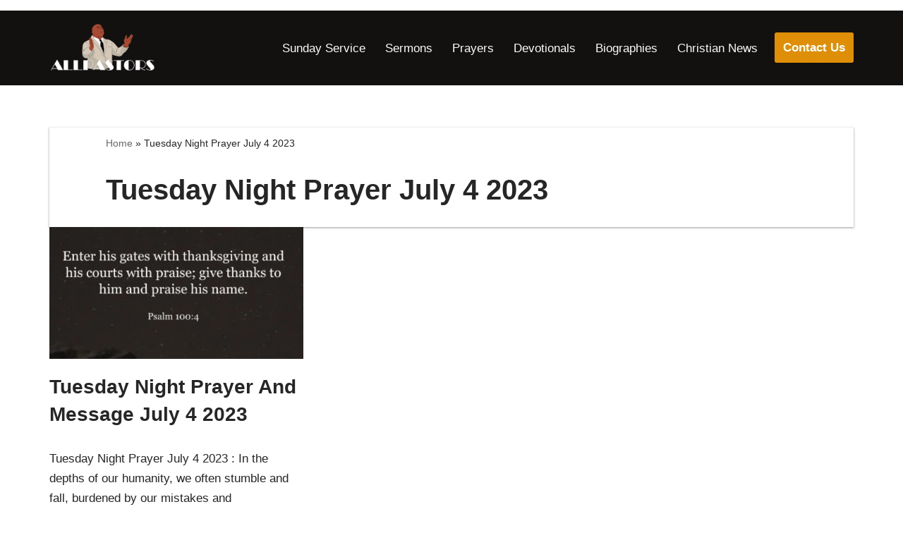

--- FILE ---
content_type: text/html; charset=UTF-8
request_url: https://www.allpastors.com/tag/tuesday-night-prayer-july-4-2023/
body_size: 17861
content:
<!DOCTYPE html>
<html lang="en-US">

<head>
	
	<meta charset="UTF-8">
	<meta name="viewport" content="width=device-width, initial-scale=1, minimum-scale=1">
	<link rel="profile" href="https://gmpg.org/xfn/11">
		<meta name='robots' content='index, follow, max-image-preview:large, max-snippet:-1, max-video-preview:-1' />
<!-- Jetpack Site Verification Tags -->
<meta name="google-site-verification" content="4rKPRHMRnQxhGDJf3aicl78pRk313Lz0LWnN5H3kL74" />

	<!-- This site is optimized with the Yoast SEO Premium plugin v21.9 (Yoast SEO v26.8) - https://yoast.com/product/yoast-seo-premium-wordpress/ -->
	<title>Tuesday Night Prayer July 4 2023 Archives - ALL PASTORS</title>
	<link rel="canonical" href="https://www.allpastors.com/tag/tuesday-night-prayer-july-4-2023/" />
	<meta property="og:locale" content="en_US" />
	<meta property="og:type" content="article" />
	<meta property="og:title" content="Tuesday Night Prayer July 4 2023 Archives" />
	<meta property="og:url" content="https://www.allpastors.com/tag/tuesday-night-prayer-july-4-2023/" />
	<meta property="og:site_name" content="ALL PASTORS" />
	<meta name="twitter:card" content="summary_large_image" />
	<script type="application/ld+json" class="yoast-schema-graph">{"@context":"https://schema.org","@graph":[{"@type":"CollectionPage","@id":"https://www.allpastors.com/tag/tuesday-night-prayer-july-4-2023/","url":"https://www.allpastors.com/tag/tuesday-night-prayer-july-4-2023/","name":"Tuesday Night Prayer July 4 2023 Archives - ALL PASTORS","isPartOf":{"@id":"https://www.allpastors.com/#website"},"primaryImageOfPage":{"@id":"https://www.allpastors.com/tag/tuesday-night-prayer-july-4-2023/#primaryimage"},"image":{"@id":"https://www.allpastors.com/tag/tuesday-night-prayer-july-4-2023/#primaryimage"},"thumbnailUrl":"https://i0.wp.com/www.allpastors.com/wp-content/uploads/2023/07/night-prayer-july-4.jpg?fit=457%2C238&ssl=1","breadcrumb":{"@id":"https://www.allpastors.com/tag/tuesday-night-prayer-july-4-2023/#breadcrumb"},"inLanguage":"en-US"},{"@type":"ImageObject","inLanguage":"en-US","@id":"https://www.allpastors.com/tag/tuesday-night-prayer-july-4-2023/#primaryimage","url":"https://i0.wp.com/www.allpastors.com/wp-content/uploads/2023/07/night-prayer-july-4.jpg?fit=457%2C238&ssl=1","contentUrl":"https://i0.wp.com/www.allpastors.com/wp-content/uploads/2023/07/night-prayer-july-4.jpg?fit=457%2C238&ssl=1","width":457,"height":238,"caption":"Night Prayer For Today Saturday July 15 2023"},{"@type":"BreadcrumbList","@id":"https://www.allpastors.com/tag/tuesday-night-prayer-july-4-2023/#breadcrumb","itemListElement":[{"@type":"ListItem","position":1,"name":"Home","item":"https://www.allpastors.com/"},{"@type":"ListItem","position":2,"name":"Tuesday Night Prayer July 4 2023"}]},{"@type":"WebSite","@id":"https://www.allpastors.com/#website","url":"https://www.allpastors.com/","name":"ALL PASTORS","description":"PLACE OF ENCOUNTER WITH GOD","publisher":{"@id":"https://www.allpastors.com/#organization"},"potentialAction":[{"@type":"SearchAction","target":{"@type":"EntryPoint","urlTemplate":"https://www.allpastors.com/?s={search_term_string}"},"query-input":{"@type":"PropertyValueSpecification","valueRequired":true,"valueName":"search_term_string"}}],"inLanguage":"en-US"},{"@type":"Organization","@id":"https://www.allpastors.com/#organization","name":"Allpastors.com","url":"https://www.allpastors.com/","logo":{"@type":"ImageObject","inLanguage":"en-US","@id":"https://www.allpastors.com/#/schema/logo/image/","url":"https://i0.wp.com/www.allpastors.com/wp-content/uploads/2021/12/All-Pastors-Logo-new.png?fit=1231%2C422&ssl=1","contentUrl":"https://i0.wp.com/www.allpastors.com/wp-content/uploads/2021/12/All-Pastors-Logo-new.png?fit=1231%2C422&ssl=1","width":1231,"height":422,"caption":"Allpastors.com"},"image":{"@id":"https://www.allpastors.com/#/schema/logo/image/"},"sameAs":["https://web.facebook.com/groups/christianforumandbibleteachings"]}]}</script>
	<!-- / Yoast SEO Premium plugin. -->


<link rel='dns-prefetch' href='//stats.wp.com' />
<link rel='preconnect' href='//i0.wp.com' />
<link rel='preconnect' href='//c0.wp.com' />
<link rel="alternate" type="application/rss+xml" title="ALL PASTORS &raquo; Feed" href="https://www.allpastors.com/feed/" />
<link rel="alternate" type="application/rss+xml" title="ALL PASTORS &raquo; Comments Feed" href="https://www.allpastors.com/comments/feed/" />
<link rel="alternate" type="application/rss+xml" title="ALL PASTORS &raquo; Tuesday Night Prayer July 4 2023 Tag Feed" href="https://www.allpastors.com/tag/tuesday-night-prayer-july-4-2023/feed/" />
<style id='wp-img-auto-sizes-contain-inline-css'>
img:is([sizes=auto i],[sizes^="auto," i]){contain-intrinsic-size:3000px 1500px}
/*# sourceURL=wp-img-auto-sizes-contain-inline-css */
</style>

<style id='wp-emoji-styles-inline-css'>

	img.wp-smiley, img.emoji {
		display: inline !important;
		border: none !important;
		box-shadow: none !important;
		height: 1em !important;
		width: 1em !important;
		margin: 0 0.07em !important;
		vertical-align: -0.1em !important;
		background: none !important;
		padding: 0 !important;
	}
/*# sourceURL=wp-emoji-styles-inline-css */
</style>
<link rel='stylesheet' id='wp-block-library-css' href='https://c0.wp.com/c/6.9/wp-includes/css/dist/block-library/style.min.css' media='all' />
<style id='wp-block-heading-inline-css'>
h1:where(.wp-block-heading).has-background,h2:where(.wp-block-heading).has-background,h3:where(.wp-block-heading).has-background,h4:where(.wp-block-heading).has-background,h5:where(.wp-block-heading).has-background,h6:where(.wp-block-heading).has-background{padding:1.25em 2.375em}h1.has-text-align-left[style*=writing-mode]:where([style*=vertical-lr]),h1.has-text-align-right[style*=writing-mode]:where([style*=vertical-rl]),h2.has-text-align-left[style*=writing-mode]:where([style*=vertical-lr]),h2.has-text-align-right[style*=writing-mode]:where([style*=vertical-rl]),h3.has-text-align-left[style*=writing-mode]:where([style*=vertical-lr]),h3.has-text-align-right[style*=writing-mode]:where([style*=vertical-rl]),h4.has-text-align-left[style*=writing-mode]:where([style*=vertical-lr]),h4.has-text-align-right[style*=writing-mode]:where([style*=vertical-rl]),h5.has-text-align-left[style*=writing-mode]:where([style*=vertical-lr]),h5.has-text-align-right[style*=writing-mode]:where([style*=vertical-rl]),h6.has-text-align-left[style*=writing-mode]:where([style*=vertical-lr]),h6.has-text-align-right[style*=writing-mode]:where([style*=vertical-rl]){rotate:180deg}
/*# sourceURL=https://c0.wp.com/c/6.9/wp-includes/blocks/heading/style.min.css */
</style>
<style id='wp-block-latest-posts-inline-css'>
.wp-block-latest-posts{box-sizing:border-box}.wp-block-latest-posts.alignleft{margin-right:2em}.wp-block-latest-posts.alignright{margin-left:2em}.wp-block-latest-posts.wp-block-latest-posts__list{list-style:none}.wp-block-latest-posts.wp-block-latest-posts__list li{clear:both;overflow-wrap:break-word}.wp-block-latest-posts.is-grid{display:flex;flex-wrap:wrap}.wp-block-latest-posts.is-grid li{margin:0 1.25em 1.25em 0;width:100%}@media (min-width:600px){.wp-block-latest-posts.columns-2 li{width:calc(50% - .625em)}.wp-block-latest-posts.columns-2 li:nth-child(2n){margin-right:0}.wp-block-latest-posts.columns-3 li{width:calc(33.33333% - .83333em)}.wp-block-latest-posts.columns-3 li:nth-child(3n){margin-right:0}.wp-block-latest-posts.columns-4 li{width:calc(25% - .9375em)}.wp-block-latest-posts.columns-4 li:nth-child(4n){margin-right:0}.wp-block-latest-posts.columns-5 li{width:calc(20% - 1em)}.wp-block-latest-posts.columns-5 li:nth-child(5n){margin-right:0}.wp-block-latest-posts.columns-6 li{width:calc(16.66667% - 1.04167em)}.wp-block-latest-posts.columns-6 li:nth-child(6n){margin-right:0}}:root :where(.wp-block-latest-posts.is-grid){padding:0}:root :where(.wp-block-latest-posts.wp-block-latest-posts__list){padding-left:0}.wp-block-latest-posts__post-author,.wp-block-latest-posts__post-date{display:block;font-size:.8125em}.wp-block-latest-posts__post-excerpt,.wp-block-latest-posts__post-full-content{margin-bottom:1em;margin-top:.5em}.wp-block-latest-posts__featured-image a{display:inline-block}.wp-block-latest-posts__featured-image img{height:auto;max-width:100%;width:auto}.wp-block-latest-posts__featured-image.alignleft{float:left;margin-right:1em}.wp-block-latest-posts__featured-image.alignright{float:right;margin-left:1em}.wp-block-latest-posts__featured-image.aligncenter{margin-bottom:1em;text-align:center}
/*# sourceURL=https://c0.wp.com/c/6.9/wp-includes/blocks/latest-posts/style.min.css */
</style>
<style id='wp-block-group-inline-css'>
.wp-block-group{box-sizing:border-box}:where(.wp-block-group.wp-block-group-is-layout-constrained){position:relative}
/*# sourceURL=https://c0.wp.com/c/6.9/wp-includes/blocks/group/style.min.css */
</style>
<style id='wp-block-paragraph-inline-css'>
.is-small-text{font-size:.875em}.is-regular-text{font-size:1em}.is-large-text{font-size:2.25em}.is-larger-text{font-size:3em}.has-drop-cap:not(:focus):first-letter{float:left;font-size:8.4em;font-style:normal;font-weight:100;line-height:.68;margin:.05em .1em 0 0;text-transform:uppercase}body.rtl .has-drop-cap:not(:focus):first-letter{float:none;margin-left:.1em}p.has-drop-cap.has-background{overflow:hidden}:root :where(p.has-background){padding:1.25em 2.375em}:where(p.has-text-color:not(.has-link-color)) a{color:inherit}p.has-text-align-left[style*="writing-mode:vertical-lr"],p.has-text-align-right[style*="writing-mode:vertical-rl"]{rotate:180deg}
/*# sourceURL=https://c0.wp.com/c/6.9/wp-includes/blocks/paragraph/style.min.css */
</style>
<style id='global-styles-inline-css'>
:root{--wp--preset--aspect-ratio--square: 1;--wp--preset--aspect-ratio--4-3: 4/3;--wp--preset--aspect-ratio--3-4: 3/4;--wp--preset--aspect-ratio--3-2: 3/2;--wp--preset--aspect-ratio--2-3: 2/3;--wp--preset--aspect-ratio--16-9: 16/9;--wp--preset--aspect-ratio--9-16: 9/16;--wp--preset--color--black: #000000;--wp--preset--color--cyan-bluish-gray: #abb8c3;--wp--preset--color--white: #ffffff;--wp--preset--color--pale-pink: #f78da7;--wp--preset--color--vivid-red: #cf2e2e;--wp--preset--color--luminous-vivid-orange: #ff6900;--wp--preset--color--luminous-vivid-amber: #fcb900;--wp--preset--color--light-green-cyan: #7bdcb5;--wp--preset--color--vivid-green-cyan: #00d084;--wp--preset--color--pale-cyan-blue: #8ed1fc;--wp--preset--color--vivid-cyan-blue: #0693e3;--wp--preset--color--vivid-purple: #9b51e0;--wp--preset--color--neve-link-color: var(--nv-primary-accent);--wp--preset--color--neve-link-hover-color: var(--nv-secondary-accent);--wp--preset--color--nv-site-bg: var(--nv-site-bg);--wp--preset--color--nv-light-bg: var(--nv-light-bg);--wp--preset--color--nv-dark-bg: var(--nv-dark-bg);--wp--preset--color--neve-text-color: var(--nv-text-color);--wp--preset--color--nv-text-dark-bg: var(--nv-text-dark-bg);--wp--preset--color--nv-c-1: var(--nv-c-1);--wp--preset--color--nv-c-2: var(--nv-c-2);--wp--preset--gradient--vivid-cyan-blue-to-vivid-purple: linear-gradient(135deg,rgb(6,147,227) 0%,rgb(155,81,224) 100%);--wp--preset--gradient--light-green-cyan-to-vivid-green-cyan: linear-gradient(135deg,rgb(122,220,180) 0%,rgb(0,208,130) 100%);--wp--preset--gradient--luminous-vivid-amber-to-luminous-vivid-orange: linear-gradient(135deg,rgb(252,185,0) 0%,rgb(255,105,0) 100%);--wp--preset--gradient--luminous-vivid-orange-to-vivid-red: linear-gradient(135deg,rgb(255,105,0) 0%,rgb(207,46,46) 100%);--wp--preset--gradient--very-light-gray-to-cyan-bluish-gray: linear-gradient(135deg,rgb(238,238,238) 0%,rgb(169,184,195) 100%);--wp--preset--gradient--cool-to-warm-spectrum: linear-gradient(135deg,rgb(74,234,220) 0%,rgb(151,120,209) 20%,rgb(207,42,186) 40%,rgb(238,44,130) 60%,rgb(251,105,98) 80%,rgb(254,248,76) 100%);--wp--preset--gradient--blush-light-purple: linear-gradient(135deg,rgb(255,206,236) 0%,rgb(152,150,240) 100%);--wp--preset--gradient--blush-bordeaux: linear-gradient(135deg,rgb(254,205,165) 0%,rgb(254,45,45) 50%,rgb(107,0,62) 100%);--wp--preset--gradient--luminous-dusk: linear-gradient(135deg,rgb(255,203,112) 0%,rgb(199,81,192) 50%,rgb(65,88,208) 100%);--wp--preset--gradient--pale-ocean: linear-gradient(135deg,rgb(255,245,203) 0%,rgb(182,227,212) 50%,rgb(51,167,181) 100%);--wp--preset--gradient--electric-grass: linear-gradient(135deg,rgb(202,248,128) 0%,rgb(113,206,126) 100%);--wp--preset--gradient--midnight: linear-gradient(135deg,rgb(2,3,129) 0%,rgb(40,116,252) 100%);--wp--preset--font-size--small: 13px;--wp--preset--font-size--medium: 20px;--wp--preset--font-size--large: 36px;--wp--preset--font-size--x-large: 42px;--wp--preset--spacing--20: 0.44rem;--wp--preset--spacing--30: 0.67rem;--wp--preset--spacing--40: 1rem;--wp--preset--spacing--50: 1.5rem;--wp--preset--spacing--60: 2.25rem;--wp--preset--spacing--70: 3.38rem;--wp--preset--spacing--80: 5.06rem;--wp--preset--shadow--natural: 6px 6px 9px rgba(0, 0, 0, 0.2);--wp--preset--shadow--deep: 12px 12px 50px rgba(0, 0, 0, 0.4);--wp--preset--shadow--sharp: 6px 6px 0px rgba(0, 0, 0, 0.2);--wp--preset--shadow--outlined: 6px 6px 0px -3px rgb(255, 255, 255), 6px 6px rgb(0, 0, 0);--wp--preset--shadow--crisp: 6px 6px 0px rgb(0, 0, 0);}:where(.is-layout-flex){gap: 0.5em;}:where(.is-layout-grid){gap: 0.5em;}body .is-layout-flex{display: flex;}.is-layout-flex{flex-wrap: wrap;align-items: center;}.is-layout-flex > :is(*, div){margin: 0;}body .is-layout-grid{display: grid;}.is-layout-grid > :is(*, div){margin: 0;}:where(.wp-block-columns.is-layout-flex){gap: 2em;}:where(.wp-block-columns.is-layout-grid){gap: 2em;}:where(.wp-block-post-template.is-layout-flex){gap: 1.25em;}:where(.wp-block-post-template.is-layout-grid){gap: 1.25em;}.has-black-color{color: var(--wp--preset--color--black) !important;}.has-cyan-bluish-gray-color{color: var(--wp--preset--color--cyan-bluish-gray) !important;}.has-white-color{color: var(--wp--preset--color--white) !important;}.has-pale-pink-color{color: var(--wp--preset--color--pale-pink) !important;}.has-vivid-red-color{color: var(--wp--preset--color--vivid-red) !important;}.has-luminous-vivid-orange-color{color: var(--wp--preset--color--luminous-vivid-orange) !important;}.has-luminous-vivid-amber-color{color: var(--wp--preset--color--luminous-vivid-amber) !important;}.has-light-green-cyan-color{color: var(--wp--preset--color--light-green-cyan) !important;}.has-vivid-green-cyan-color{color: var(--wp--preset--color--vivid-green-cyan) !important;}.has-pale-cyan-blue-color{color: var(--wp--preset--color--pale-cyan-blue) !important;}.has-vivid-cyan-blue-color{color: var(--wp--preset--color--vivid-cyan-blue) !important;}.has-vivid-purple-color{color: var(--wp--preset--color--vivid-purple) !important;}.has-neve-link-color-color{color: var(--wp--preset--color--neve-link-color) !important;}.has-neve-link-hover-color-color{color: var(--wp--preset--color--neve-link-hover-color) !important;}.has-nv-site-bg-color{color: var(--wp--preset--color--nv-site-bg) !important;}.has-nv-light-bg-color{color: var(--wp--preset--color--nv-light-bg) !important;}.has-nv-dark-bg-color{color: var(--wp--preset--color--nv-dark-bg) !important;}.has-neve-text-color-color{color: var(--wp--preset--color--neve-text-color) !important;}.has-nv-text-dark-bg-color{color: var(--wp--preset--color--nv-text-dark-bg) !important;}.has-nv-c-1-color{color: var(--wp--preset--color--nv-c-1) !important;}.has-nv-c-2-color{color: var(--wp--preset--color--nv-c-2) !important;}.has-black-background-color{background-color: var(--wp--preset--color--black) !important;}.has-cyan-bluish-gray-background-color{background-color: var(--wp--preset--color--cyan-bluish-gray) !important;}.has-white-background-color{background-color: var(--wp--preset--color--white) !important;}.has-pale-pink-background-color{background-color: var(--wp--preset--color--pale-pink) !important;}.has-vivid-red-background-color{background-color: var(--wp--preset--color--vivid-red) !important;}.has-luminous-vivid-orange-background-color{background-color: var(--wp--preset--color--luminous-vivid-orange) !important;}.has-luminous-vivid-amber-background-color{background-color: var(--wp--preset--color--luminous-vivid-amber) !important;}.has-light-green-cyan-background-color{background-color: var(--wp--preset--color--light-green-cyan) !important;}.has-vivid-green-cyan-background-color{background-color: var(--wp--preset--color--vivid-green-cyan) !important;}.has-pale-cyan-blue-background-color{background-color: var(--wp--preset--color--pale-cyan-blue) !important;}.has-vivid-cyan-blue-background-color{background-color: var(--wp--preset--color--vivid-cyan-blue) !important;}.has-vivid-purple-background-color{background-color: var(--wp--preset--color--vivid-purple) !important;}.has-neve-link-color-background-color{background-color: var(--wp--preset--color--neve-link-color) !important;}.has-neve-link-hover-color-background-color{background-color: var(--wp--preset--color--neve-link-hover-color) !important;}.has-nv-site-bg-background-color{background-color: var(--wp--preset--color--nv-site-bg) !important;}.has-nv-light-bg-background-color{background-color: var(--wp--preset--color--nv-light-bg) !important;}.has-nv-dark-bg-background-color{background-color: var(--wp--preset--color--nv-dark-bg) !important;}.has-neve-text-color-background-color{background-color: var(--wp--preset--color--neve-text-color) !important;}.has-nv-text-dark-bg-background-color{background-color: var(--wp--preset--color--nv-text-dark-bg) !important;}.has-nv-c-1-background-color{background-color: var(--wp--preset--color--nv-c-1) !important;}.has-nv-c-2-background-color{background-color: var(--wp--preset--color--nv-c-2) !important;}.has-black-border-color{border-color: var(--wp--preset--color--black) !important;}.has-cyan-bluish-gray-border-color{border-color: var(--wp--preset--color--cyan-bluish-gray) !important;}.has-white-border-color{border-color: var(--wp--preset--color--white) !important;}.has-pale-pink-border-color{border-color: var(--wp--preset--color--pale-pink) !important;}.has-vivid-red-border-color{border-color: var(--wp--preset--color--vivid-red) !important;}.has-luminous-vivid-orange-border-color{border-color: var(--wp--preset--color--luminous-vivid-orange) !important;}.has-luminous-vivid-amber-border-color{border-color: var(--wp--preset--color--luminous-vivid-amber) !important;}.has-light-green-cyan-border-color{border-color: var(--wp--preset--color--light-green-cyan) !important;}.has-vivid-green-cyan-border-color{border-color: var(--wp--preset--color--vivid-green-cyan) !important;}.has-pale-cyan-blue-border-color{border-color: var(--wp--preset--color--pale-cyan-blue) !important;}.has-vivid-cyan-blue-border-color{border-color: var(--wp--preset--color--vivid-cyan-blue) !important;}.has-vivid-purple-border-color{border-color: var(--wp--preset--color--vivid-purple) !important;}.has-neve-link-color-border-color{border-color: var(--wp--preset--color--neve-link-color) !important;}.has-neve-link-hover-color-border-color{border-color: var(--wp--preset--color--neve-link-hover-color) !important;}.has-nv-site-bg-border-color{border-color: var(--wp--preset--color--nv-site-bg) !important;}.has-nv-light-bg-border-color{border-color: var(--wp--preset--color--nv-light-bg) !important;}.has-nv-dark-bg-border-color{border-color: var(--wp--preset--color--nv-dark-bg) !important;}.has-neve-text-color-border-color{border-color: var(--wp--preset--color--neve-text-color) !important;}.has-nv-text-dark-bg-border-color{border-color: var(--wp--preset--color--nv-text-dark-bg) !important;}.has-nv-c-1-border-color{border-color: var(--wp--preset--color--nv-c-1) !important;}.has-nv-c-2-border-color{border-color: var(--wp--preset--color--nv-c-2) !important;}.has-vivid-cyan-blue-to-vivid-purple-gradient-background{background: var(--wp--preset--gradient--vivid-cyan-blue-to-vivid-purple) !important;}.has-light-green-cyan-to-vivid-green-cyan-gradient-background{background: var(--wp--preset--gradient--light-green-cyan-to-vivid-green-cyan) !important;}.has-luminous-vivid-amber-to-luminous-vivid-orange-gradient-background{background: var(--wp--preset--gradient--luminous-vivid-amber-to-luminous-vivid-orange) !important;}.has-luminous-vivid-orange-to-vivid-red-gradient-background{background: var(--wp--preset--gradient--luminous-vivid-orange-to-vivid-red) !important;}.has-very-light-gray-to-cyan-bluish-gray-gradient-background{background: var(--wp--preset--gradient--very-light-gray-to-cyan-bluish-gray) !important;}.has-cool-to-warm-spectrum-gradient-background{background: var(--wp--preset--gradient--cool-to-warm-spectrum) !important;}.has-blush-light-purple-gradient-background{background: var(--wp--preset--gradient--blush-light-purple) !important;}.has-blush-bordeaux-gradient-background{background: var(--wp--preset--gradient--blush-bordeaux) !important;}.has-luminous-dusk-gradient-background{background: var(--wp--preset--gradient--luminous-dusk) !important;}.has-pale-ocean-gradient-background{background: var(--wp--preset--gradient--pale-ocean) !important;}.has-electric-grass-gradient-background{background: var(--wp--preset--gradient--electric-grass) !important;}.has-midnight-gradient-background{background: var(--wp--preset--gradient--midnight) !important;}.has-small-font-size{font-size: var(--wp--preset--font-size--small) !important;}.has-medium-font-size{font-size: var(--wp--preset--font-size--medium) !important;}.has-large-font-size{font-size: var(--wp--preset--font-size--large) !important;}.has-x-large-font-size{font-size: var(--wp--preset--font-size--x-large) !important;}
/*# sourceURL=global-styles-inline-css */
</style>

<style id='classic-theme-styles-inline-css'>
/*! This file is auto-generated */
.wp-block-button__link{color:#fff;background-color:#32373c;border-radius:9999px;box-shadow:none;text-decoration:none;padding:calc(.667em + 2px) calc(1.333em + 2px);font-size:1.125em}.wp-block-file__button{background:#32373c;color:#fff;text-decoration:none}
/*# sourceURL=/wp-includes/css/classic-themes.min.css */
</style>
<link rel='stylesheet' id='simple-banner-style-css' href='https://www.allpastors.com/wp-content/plugins/simple-banner/simple-banner.css?ver=3.2.1' media='all' />
<link rel='stylesheet' id='neve-style-css' href='https://www.allpastors.com/wp-content/themes/neve/style-main-new.min.css?ver=4.2.2' media='all' />
<style id='neve-style-inline-css'>
.is-menu-sidebar .header-menu-sidebar { visibility: visible; }.is-menu-sidebar.menu_sidebar_slide_left .header-menu-sidebar { transform: translate3d(0, 0, 0); left: 0; }.is-menu-sidebar.menu_sidebar_slide_right .header-menu-sidebar { transform: translate3d(0, 0, 0); right: 0; }.is-menu-sidebar.menu_sidebar_pull_right .header-menu-sidebar, .is-menu-sidebar.menu_sidebar_pull_left .header-menu-sidebar { transform: translateX(0); }.is-menu-sidebar.menu_sidebar_dropdown .header-menu-sidebar { height: auto; }.is-menu-sidebar.menu_sidebar_dropdown .header-menu-sidebar-inner { max-height: 400px; padding: 20px 0; }.is-menu-sidebar.menu_sidebar_full_canvas .header-menu-sidebar { opacity: 1; }.header-menu-sidebar .menu-item-nav-search:not(.floating) { pointer-events: none; }.header-menu-sidebar .menu-item-nav-search .is-menu-sidebar { pointer-events: unset; }@media screen and (max-width: 960px) { .builder-item.cr .item--inner { --textalign: center; --justify: center; } }
.nv-meta-list li.meta:not(:last-child):after { content:"/" }.nv-meta-list .no-mobile{
			display:none;
		}.nv-meta-list li.last::after{
			content: ""!important;
		}@media (min-width: 769px) {
			.nv-meta-list .no-mobile {
				display: inline-block;
			}
			.nv-meta-list li.last:not(:last-child)::after {
		 		content: "/" !important;
			}
		}
 :root{ --container: 748px;--postwidth:100%; --primarybtnbg: var(--nv-primary-accent); --primarybtnhoverbg: var(--nv-primary-accent); --primarybtncolor: #fff; --secondarybtncolor: var(--nv-primary-accent); --primarybtnhovercolor: #fff; --secondarybtnhovercolor: var(--nv-primary-accent);--primarybtnborderradius:3px;--secondarybtnborderradius:3px;--secondarybtnborderwidth:3px;--btnpadding:13px 15px;--primarybtnpadding:13px 15px;--secondarybtnpadding:calc(13px - 3px) calc(15px - 3px); --bodyfontfamily: Arial,Helvetica,sans-serif; --bodyfontsize: 15px; --bodylineheight: 1.6em; --bodyletterspacing: 0px; --bodyfontweight: 400; --bodytexttransform: none; --h1fontsize: 36px; --h1fontweight: 700; --h1lineheight: 1.2; --h1letterspacing: 0px; --h1texttransform: none; --h2fontsize: 28px; --h2fontweight: 700; --h2lineheight: 1.3; --h2letterspacing: 0px; --h2texttransform: none; --h3fontsize: 24px; --h3fontweight: 700; --h3lineheight: 1.4; --h3letterspacing: 0px; --h3texttransform: none; --h4fontsize: 20px; --h4fontweight: 700; --h4lineheight: 1.6; --h4letterspacing: 0px; --h4texttransform: none; --h5fontsize: 16px; --h5fontweight: 700; --h5lineheight: 1.6; --h5letterspacing: 0px; --h5texttransform: none; --h6fontsize: 14px; --h6fontweight: 700; --h6lineheight: 1.6; --h6letterspacing: 0px; --h6texttransform: none;--formfieldborderwidth:2px;--formfieldborderradius:3px; --formfieldbgcolor: var(--nv-site-bg); --formfieldbordercolor: #dddddd; --formfieldcolor: var(--nv-text-color);--formfieldpadding:10px 12px; } .nv-index-posts{ --borderradius:0px; } .single-post-container .alignfull > [class*="__inner-container"], .single-post-container .alignwide > [class*="__inner-container"]{ max-width:718px } .nv-meta-list{ --avatarsize: 20px; } .single .nv-meta-list{ --avatarsize: 20px; } .nv-is-boxed.nv-comments-wrap{ --padding:20px; } .nv-is-boxed.comment-respond{ --padding:20px; } .single:not(.single-product), .page{ --c-vspace:0 0 0 0;; } .scroll-to-top{ --color: var(--nv-text-dark-bg);--padding:8px 10px; --borderradius: 3px; --bgcolor: var(--nv-primary-accent); --hovercolor: var(--nv-text-dark-bg); --hoverbgcolor: var(--nv-primary-accent);--size:16px; } .global-styled{ --bgcolor: var(--nv-site-bg); } .header-top{ --rowbcolor: var(--nv-light-bg); --color: var(--nv-text-color); --bgcolor: var(--nv-site-bg); } .header-main{ --rowbwidth:0px; --rowbcolor: #0a0707; --color: rgba(255, 255, 255, 0.98); --bgcolor: #131010; } .header-bottom{ --rowbcolor: var(--nv-light-bg); --color: var(--nv-text-color); --bgcolor: var(--nv-site-bg); } .header-menu-sidebar-bg{ --justify: flex-start; --textalign: left;--flexg: 1;--wrapdropdownwidth: auto; --color: var(--nv-text-color); --bgcolor: var(--nv-site-bg); } .header-menu-sidebar{ width: 360px; } .builder-item--logo{ --maxwidth: 120px; --fs: 24px;--padding:10px 0;--margin:0; --textalign: left;--justify: flex-start; } .builder-item--nav-icon,.header-menu-sidebar .close-sidebar-panel .navbar-toggle{ --borderradius:0; } .builder-item--nav-icon{ --label-margin:0 5px 0 0;;--padding:10px 15px;--margin:0; } .builder-item--primary-menu{ --hovercolor: #d0ff6b; --hovertextcolor: var(--nv-text-color); --activecolor: var(--nv-primary-accent); --spacing: 20px; --height: 25px;--padding:0;--margin:0; --fontsize: 1em; --lineheight: 1.6; --letterspacing: 0px; --fontweight: 500; --texttransform: none; --iconsize: 1em; } .hfg-is-group.has-primary-menu .inherit-ff{ --inheritedfw: 500; } .builder-item--button_base{ --primarybtnbg: var(--nv-primary-accent); --primarybtncolor: #fff; --primarybtnhoverbg: var(--nv-primary-accent); --primarybtnhovercolor: #fff;--primarybtnborderradius:3px;--primarybtnshadow:none;--primarybtnhovershadow:none;--padding:8px 12px;--margin:0; } .footer-top-inner .row{ grid-template-columns:1fr 1fr 1fr; --valign: flex-start; } .footer-top{ --rowbcolor: var(--nv-light-bg); --color: var(--nv-text-color); --bgcolor: var(--nv-site-bg); } .footer-main-inner .row{ grid-template-columns:1fr; --valign: flex-start; } .footer-main{ --rowbcolor: var(--nv-light-bg); --color: var(--nv-text-color); --bgcolor: var(--nv-site-bg); } .footer-bottom-inner .row{ grid-template-columns:1fr 1fr 1fr; --valign: flex-start; } .footer-bottom{ --rowbcolor: var(--nv-light-bg); --color: var(--nv-text-dark-bg); --bgcolor: var(--nv-dark-bg); } .builder-item--footer-one-widgets{ --padding:0;--margin:0; --textalign: left;--justify: flex-start; } .builder-item--footer-three-widgets{ --padding:0;--margin:0; --textalign: left;--justify: flex-start; } .builder-item--footer-four-widgets{ --padding:0;--margin:0; --textalign: left;--justify: flex-start; } @media(min-width: 576px){ :root{ --container: 992px;--postwidth:50%;--btnpadding:13px 15px;--primarybtnpadding:13px 15px;--secondarybtnpadding:calc(13px - 3px) calc(15px - 3px); --bodyfontsize: 16px; --bodylineheight: 1.6em; --bodyletterspacing: 0px; --h1fontsize: 38px; --h1lineheight: 1.2; --h1letterspacing: 0px; --h2fontsize: 30px; --h2lineheight: 1.2; --h2letterspacing: 0px; --h3fontsize: 26px; --h3lineheight: 1.4; --h3letterspacing: 0px; --h4fontsize: 22px; --h4lineheight: 1.5; --h4letterspacing: 0px; --h5fontsize: 18px; --h5lineheight: 1.6; --h5letterspacing: 0px; --h6fontsize: 14px; --h6lineheight: 1.6; --h6letterspacing: 0px; } .single-post-container .alignfull > [class*="__inner-container"], .single-post-container .alignwide > [class*="__inner-container"]{ max-width:962px } .nv-meta-list{ --avatarsize: 20px; } .single .nv-meta-list{ --avatarsize: 20px; } .nv-is-boxed.nv-comments-wrap{ --padding:30px; } .nv-is-boxed.comment-respond{ --padding:30px; } .single:not(.single-product), .page{ --c-vspace:0 0 0 0;; } .scroll-to-top{ --padding:8px 10px;--size:16px; } .header-main{ --rowbwidth:0px; } .header-menu-sidebar-bg{ --justify: flex-start; --textalign: left;--flexg: 1;--wrapdropdownwidth: auto; } .header-menu-sidebar{ width: 360px; } .builder-item--logo{ --maxwidth: 120px; --fs: 24px;--padding:10px 0;--margin:0; --textalign: left;--justify: flex-start; } .builder-item--nav-icon{ --label-margin:0 5px 0 0;;--padding:10px 15px;--margin:0; } .builder-item--primary-menu{ --spacing: 20px; --height: 25px;--padding:0;--margin:0; --fontsize: 1em; --lineheight: 1.6; --letterspacing: 0px; --iconsize: 1em; } .builder-item--button_base{ --padding:8px 12px;--margin:0; } .builder-item--footer-one-widgets{ --padding:0;--margin:0; --textalign: left;--justify: flex-start; } .builder-item--footer-three-widgets{ --padding:0;--margin:0; --textalign: left;--justify: flex-start; } .builder-item--footer-four-widgets{ --padding:0;--margin:0; --textalign: left;--justify: flex-start; } }@media(min-width: 960px){ :root{ --container: 1170px;--postwidth:33.333333333333%;--btnpadding:13px 15px;--primarybtnpadding:13px 15px;--secondarybtnpadding:calc(13px - 3px) calc(15px - 3px); --bodyfontsize: 17px; --bodylineheight: 1.7em; --bodyletterspacing: 0px; --h1fontsize: 40px; --h1lineheight: 1.1; --h1letterspacing: 0px; --h2fontsize: 32px; --h2lineheight: 1.2; --h2letterspacing: 0px; --h3fontsize: 28px; --h3lineheight: 1.4; --h3letterspacing: 0px; --h4fontsize: 24px; --h4lineheight: 1.5; --h4letterspacing: 0px; --h5fontsize: 20px; --h5lineheight: 1.6; --h5letterspacing: 0px; --h6fontsize: 16px; --h6lineheight: 1.6; --h6letterspacing: 0px; } body:not(.single):not(.archive):not(.blog):not(.search):not(.error404) .neve-main > .container .col, body.post-type-archive-course .neve-main > .container .col, body.post-type-archive-llms_membership .neve-main > .container .col{ max-width: 100%; } body:not(.single):not(.archive):not(.blog):not(.search):not(.error404) .nv-sidebar-wrap, body.post-type-archive-course .nv-sidebar-wrap, body.post-type-archive-llms_membership .nv-sidebar-wrap{ max-width: 0%; } .neve-main > .archive-container .nv-index-posts.col{ max-width: 100%; } .neve-main > .archive-container .nv-sidebar-wrap{ max-width: 0%; } .neve-main > .single-post-container .nv-single-post-wrap.col{ max-width: 70%; } .single-post-container .alignfull > [class*="__inner-container"], .single-post-container .alignwide > [class*="__inner-container"]{ max-width:789px } .container-fluid.single-post-container .alignfull > [class*="__inner-container"], .container-fluid.single-post-container .alignwide > [class*="__inner-container"]{ max-width:calc(70% + 15px) } .neve-main > .single-post-container .nv-sidebar-wrap{ max-width: 30%; } .nv-meta-list{ --avatarsize: 20px; } .single .nv-meta-list{ --avatarsize: 20px; } .nv-is-boxed.nv-comments-wrap{ --padding:40px; } .nv-is-boxed.comment-respond{ --padding:40px; } .single:not(.single-product), .page{ --c-vspace:0 0 0 0;; } .scroll-to-top{ --padding:8px 10px;--size:16px; } .header-main{ --rowbwidth:0px; } .header-menu-sidebar-bg{ --justify: flex-start; --textalign: left;--flexg: 1;--wrapdropdownwidth: auto; } .header-menu-sidebar{ width: 360px; } .builder-item--logo{ --maxwidth: 150px; --fs: 24px;--padding:10px 0;--margin:0; --textalign: left;--justify: flex-start; } .builder-item--nav-icon{ --label-margin:0 5px 0 0;;--padding:10px 15px;--margin:0; } .builder-item--primary-menu{ --spacing: 20px; --height: 25px;--padding:0;--margin:0; --fontsize: 1em; --lineheight: 1.6; --letterspacing: 0px; --iconsize: 1em; } .builder-item--button_base{ --padding:8px 12px;--margin:0; } .builder-item--footer-one-widgets{ --padding:0;--margin:0; --textalign: left;--justify: flex-start; } .builder-item--footer-three-widgets{ --padding:0;--margin:0; --textalign: left;--justify: flex-start; } .builder-item--footer-four-widgets{ --padding:0;--margin:0; --textalign: left;--justify: flex-start; } }.scroll-to-top {right: 20px; border: none; position: fixed; bottom: 30px; display: none; opacity: 0; visibility: hidden; transition: opacity 0.3s ease-in-out, visibility 0.3s ease-in-out; align-items: center; justify-content: center; z-index: 999; } @supports (-webkit-overflow-scrolling: touch) { .scroll-to-top { bottom: 74px; } } .scroll-to-top.image { background-position: center; } .scroll-to-top .scroll-to-top-image { width: 100%; height: 100%; } .scroll-to-top .scroll-to-top-label { margin: 0; padding: 5px; } .scroll-to-top:hover { text-decoration: none; } .scroll-to-top.scroll-to-top-left {left: 20px; right: unset;} .scroll-to-top.scroll-show-mobile { display: flex; } @media (min-width: 960px) { .scroll-to-top { display: flex; } }.scroll-to-top { color: var(--color); padding: var(--padding); border-radius: var(--borderradius); background: var(--bgcolor); } .scroll-to-top:hover, .scroll-to-top:focus { color: var(--hovercolor); background: var(--hoverbgcolor); } .scroll-to-top-icon, .scroll-to-top.image .scroll-to-top-image { width: var(--size); height: var(--size); } .scroll-to-top-image { background-image: var(--bgimage); background-size: cover; }:root{--nv-primary-accent:#de8f07;--nv-secondary-accent:#2f5aae;--nv-site-bg:#ffffff;--nv-light-bg:#f4f5f7;--nv-dark-bg:#121212;--nv-text-color:#272626;--nv-text-dark-bg:#ffffff;--nv-c-1:#9463ae;--nv-c-2:#be574b;--nv-fallback-ff:Arial, Helvetica, sans-serif;}
/*# sourceURL=neve-style-inline-css */
</style>
<script src="https://c0.wp.com/c/6.9/wp-includes/js/jquery/jquery.min.js" id="jquery-core-js"></script>
<script type="litespeed/javascript" data-src="https://c0.wp.com/c/6.9/wp-includes/js/jquery/jquery-migrate.min.js" id="jquery-migrate-js"></script>
<script id="simple-banner-script-js-before" type="litespeed/javascript">const simpleBannerScriptParams={"pro_version_enabled":"","debug_mode":"","id":46118,"version":"3.2.1","banner_params":[{"hide_simple_banner":"no","simple_banner_prepend_element":"body","simple_banner_position":"","header_margin":"","header_padding":"","wp_body_open_enabled":"","wp_body_open":!0,"simple_banner_z_index":"","simple_banner_text":"<p><a href=\"https:\/\/x.com\/Allpastors1?t=tA0zKk-ArLRb6StDYjAgkw&amp;s=08\" rel=\"noreferrer noopener\"><strong>Click here<\/strong><\/a> to follow us on X formerly Twitter for more Daily Prayers, Devotionals, Christian News and Powerful Prophetic Declarations.<\/p>","disabled_on_current_page":!1,"disabled_pages_array":[],"is_current_page_a_post":!0,"disabled_on_posts":"","simple_banner_disabled_page_paths":"","simple_banner_font_size":"","simple_banner_color":"","simple_banner_text_color":"","simple_banner_link_color":"","simple_banner_close_color":"","simple_banner_custom_css":"","simple_banner_scrolling_custom_css":"","simple_banner_text_custom_css":"","simple_banner_button_css":"","site_custom_css":"","keep_site_custom_css":"","site_custom_js":"","keep_site_custom_js":"","close_button_enabled":"","close_button_expiration":"","close_button_cookie_set":!1,"current_date":{"date":"2026-01-23 16:08:33.430173","timezone_type":3,"timezone":"UTC"},"start_date":{"date":"2026-01-23 16:08:33.430179","timezone_type":3,"timezone":"UTC"},"end_date":{"date":"2026-01-23 16:08:33.430182","timezone_type":3,"timezone":"UTC"},"simple_banner_start_after_date":"","simple_banner_remove_after_date":"","simple_banner_insert_inside_element":""}]}</script>
<script type="litespeed/javascript" data-src="https://www.allpastors.com/wp-content/plugins/simple-banner/simple-banner.js?ver=3.2.1" id="simple-banner-script-js"></script>
<link rel="https://api.w.org/" href="https://www.allpastors.com/wp-json/" /><link rel="alternate" title="JSON" type="application/json" href="https://www.allpastors.com/wp-json/wp/v2/tags/13167" /><link rel="EditURI" type="application/rsd+xml" title="RSD" href="https://www.allpastors.com/xmlrpc.php?rsd" />
<meta name="generator" content="WordPress 6.9" />
<style id="simple-banner-background-color" type="text/css">.simple-banner{background: #024985;}</style><style id="simple-banner-text-color" type="text/css">.simple-banner .simple-banner-text{color: #ffffff;}</style><style id="simple-banner-link-color" type="text/css">.simple-banner .simple-banner-text a{color:#f16521;}</style><style id="simple-banner-z-index" type="text/css">.simple-banner{z-index: 99999;}</style><style id="simple-banner-site-custom-css-dummy" type="text/css"></style><script id="simple-banner-site-custom-js-dummy" type="text/javascript"></script>	<style>img#wpstats{display:none}</style>
		      <meta name="onesignal" content="wordpress-plugin"/>
            <script type="litespeed/javascript">window.OneSignalDeferred=window.OneSignalDeferred||[];OneSignalDeferred.push(function(OneSignal){var oneSignal_options={};window._oneSignalInitOptions=oneSignal_options;oneSignal_options.serviceWorkerParam={scope:'/wp-content/plugins/onesignal-free-web-push-notifications/sdk_files/push/onesignal/'};oneSignal_options.serviceWorkerPath='OneSignalSDKWorker.js';OneSignal.Notifications.setDefaultUrl("https://www.allpastors.com");oneSignal_options.wordpress=!0;oneSignal_options.appId='11dbdd74-5fc8-46ad-b872-8d1fe1a6e0be';oneSignal_options.allowLocalhostAsSecureOrigin=!0;oneSignal_options.welcomeNotification={};oneSignal_options.welcomeNotification.title="Allpastors";oneSignal_options.welcomeNotification.message="Thanks for Accepting Christ";oneSignal_options.welcomeNotification.url="https://allpastors.com/";oneSignal_options.path="https://www.allpastors.com/wp-content/plugins/onesignal-free-web-push-notifications/sdk_files/";oneSignal_options.safari_web_id="web.onesignal.auto.40767e72-dc1c-4bfb-b1c2-39a715222d63";oneSignal_options.promptOptions={};oneSignal_options.promptOptions.actionMessage="Subscribe to get Latest Sermons, Devotionals & Prayers";oneSignal_options.promptOptions.exampleNotificationTitleDesktop="Accept Christ";oneSignal_options.promptOptions.exampleNotificationMessageDesktop="Accept Christ";oneSignal_options.promptOptions.exampleNotificationTitleMobile="Accept Christ";oneSignal_options.promptOptions.exampleNotificationMessageMobile="Accept Christ";oneSignal_options.promptOptions.exampleNotificationCaption="Accept Christ";oneSignal_options.promptOptions.acceptButtonText="Accept Christ";oneSignal_options.promptOptions.siteName="https://allpastors.com/";oneSignal_options.promptOptions.autoAcceptTitle="Accept Christ";oneSignal_options.notifyButton={};oneSignal_options.notifyButton.enable=!0;oneSignal_options.notifyButton.position='bottom-right';oneSignal_options.notifyButton.theme='default';oneSignal_options.notifyButton.size='medium';oneSignal_options.notifyButton.showCredit=!0;oneSignal_options.notifyButton.text={};oneSignal_options.notifyButton.text['tip.state.unsubscribed']='We are not happy that you are leaving';oneSignal_options.notifyButton.text['tip.state.subscribed']='God bless you for subscribing to our notification';oneSignal_options.notifyButton.text['tip.state.blocked']='We are not happy that you are leaving';oneSignal_options.notifyButton.text['message.action.subscribed']='Thank you for taking a bold step towards your spiritual growth';oneSignal_options.notifyButton.text['message.action.resubscribed']='Thank you for taking a bold step towards your spiritual growth';oneSignal_options.notifyButton.text['message.action.unsubscribed']='We are not happy that you are leaving';oneSignal_options.notifyButton.text['dialog.main.title']='All Pastors Sermons';oneSignal_options.notifyButton.text['dialog.main.button.subscribe']='Accept Christ';oneSignal_options.notifyButton.text['dialog.blocked.title']='Accept Christ';OneSignal.init(window._oneSignalInitOptions)});function documentInitOneSignal(){var oneSignal_elements=document.getElementsByClassName("OneSignal-prompt");var oneSignalLinkClickHandler=function(event){OneSignal.Notifications.requestPermission();event.preventDefault()};for(var i=0;i<oneSignal_elements.length;i++)
oneSignal_elements[i].addEventListener('click',oneSignalLinkClickHandler,!1);}
if(document.readyState==='complete'){documentInitOneSignal()}else{window.addEventListener("load",function(event){documentInitOneSignal()})}</script>
<link rel="icon" href="https://i0.wp.com/www.allpastors.com/wp-content/uploads/2023/07/cropped-cropped-ALLPASTORS.png?fit=32%2C32&#038;ssl=1" sizes="32x32" />
<link rel="icon" href="https://i0.wp.com/www.allpastors.com/wp-content/uploads/2023/07/cropped-cropped-ALLPASTORS.png?fit=192%2C192&#038;ssl=1" sizes="192x192" />
<link rel="apple-touch-icon" href="https://i0.wp.com/www.allpastors.com/wp-content/uploads/2023/07/cropped-cropped-ALLPASTORS.png?fit=180%2C180&#038;ssl=1" />
<meta name="msapplication-TileImage" content="https://i0.wp.com/www.allpastors.com/wp-content/uploads/2023/07/cropped-cropped-ALLPASTORS.png?fit=270%2C270&#038;ssl=1" />
		<style id="wp-custom-css">
			.post-border {
    border: 2px solid #d3d3d3;
    padding: 20px;
    border-radius: 10px;
    box-shadow: 0px 0px 10px rgba(0, 0, 0, 0.1);
    margin-bottom: 20px;

}




.subscribe-embedded-form {
    font-size: 14px;
    background-color: #e0b3b3;
    font-family: "Open Sans","Helvetica Neue",Arial,Helvetica,Verdana,sans-serif;
    color: #007cba;
}

h2.wp-block-heading {
    font-size: 20px;
	color: #D18408;
}
.textwidget {
    /* margin: 20px; */
    line-height: 2.1em;
}
/* Default CSS (for smaller/mobile screens) */
div#HB_Footer_Close_hbagency_space_55365 {
    top: 5px !important;
}

div#HB_Footer_Close_hbagency_space_28262{
    top: 5px !important;
}

div#HB_Footer_Close_hbagency_space_28260{
    display: none !important;
}
.textwidget {
    /* margin: 20px; */
    line-height: 2.1em;
}

.card {
    margin-bottom: 30px;
    box-shadow: 0 2px 5px rgba(0, 0, 0, 0.15);
	
}

.card-img-top {
    width: 100%;
    height: 200px;
    object-fit: cover;
}

.card-title {
    font-size: 1.25rem;
    margin-bottom: 15px;
}

.card-title a {
    color: #333;
    text-decoration: none;
}

.card-title a:hover {
    color: #007bff;
}

.card-body {
    padding: 15px;
}

.pagination {
    text-align: center;
    padding: 20px 0;
}

.pagination .nav-links {
    display: inline-block;
}

.pagination .page-numbers {
    margin: 0 3px;
    padding: 5px 10px;
    border-radius: 3px;
    background: #f5f5f5;
    color: #333;
    text-decoration: none;
}

.pagination .page-numbers.current {
    background: #333;
    color: #fff;
}


/* CSS for flex layout */
.flex-container {
    display: flex;
    flex-wrap: wrap;
    justify-content: space-between;
    padding: 1em 1em; /* Add horizontal padding */
}

.flex-item {
    flex: 0 0 calc(33.33% - 1em);
    margin-bottom: 2em;
    background-color: #f2f2f240;
    border: 1px solid #ddd;
    border-radius: 4px;
    padding: 1em;
    box-shadow: 0 2px 5px rgba(0, 0, 0, 0.15);
}

.flex-item h2 {
    font-size: 1rem; /* Reduce title size */
    margin-bottom: 0.5em;
}

/* Responsive design */
@media screen and (max-width: 800px) {
    .flex-item {
        flex: 0 0 calc(50% - 1em);
    }
}

@media screen and (max-width: 500px) {
    .flex-item {
        flex: 0 0 100%;
    }
}

.category-header-container {
    background-color: #f9f9f9;
    padding: 1em;
    margin: 1em;
    box-shadow: 0 2px 5px rgba(0, 0, 0, 0.15);
}
.cat-title {
    text-align: left;
    font-size: 2em;
    color: #333;
}
.category-description {
    text-align: left;
    color: #666;
    font-size: 1.2em;
	    padding: 1em;

}



.nv-index-posts .nv-page-title-wrap {
    margin-top: 0;
    padding-left: 7%;
    padding-right: 5%;
    padding-top: 0.7%;
    padding-bottom: 0.1%;
    box-shadow: 0 1px 2px 0 rgb(48 48 48 / 30%), 0 1px 3px 1px rgb(48 48 48 / 15%);
    font-size: 14px;
}




.cover-post .inner {
    max-width: 100%;
    min-height: 0px;
    position: relative;
    z-index: 10;
    padding: 25px;
    display: flex;
    flex-direction: column;
    justify-content: flex-end;
    flex-grow: 1;
	background-color: black; 
	color: white; 
}

h3.scriptlesssocialsharing__heading {
    font-size: small;
    text-align-last: center;
    margin-bottom: unset;
	
}


#comments ol {
    border: solid;
}
#comments li.comment {
    padding-bottom: 0px;
    margin-bottom: 0px;
}
.nv-comment-header {
    display: flex;
    align-items: center;
    margin-bottom: 10px;
}
li.children {
    background-color: whitesmoke;
}


.footer-bottom-inner .row {
    justify-items: center;
}



#hideMeAfter5Seconds {
  animation: hideAnimation 0s ease-in 5s;
  animation-fill-mode: forwards;
	  background-color: black;
  color: white;
  padding-right: 10px;
  width: 100%;
	text-align: center;
  font-size: 17px;
  font-weight:600px;
	margin-bottom: 20px;
}

@keyframes hideAnimation {
  to {
    visibility: hidden;
    width: 0;
    height: 0;
  }
}

input.search-field {
    background-color: #ffffff;
    border: none;
    border-radius: 0.5rem;
    box-shadow: 0 1px 2px 0 rgb(48 48 48 / 30%), 0 1px 3px 1px rgb(48 48 48 / 15%);
    box-sizing: border-box;
    color: #1f1f1f;
    
    width: 100%;
}
input[type="submit"] {
    display: none;
}

.widget p.widget-title {
    margin-bottom: 10px;
    font-weight: 600;
    font-size: 1.25em;
    color: white;
}
.su-note-inner {
    padding: 1em;
    border-width: 1px;
    border-style: solid;
    box-shadow: 0px -0px 50px 40px #ccc;
}

#footer {
   position: fixed;
   left: 0;
   bottom: 0;
   width: 100%;
   background-color: #0b556e;
   color: white;
   text-align: center;
}


div.scrollmenu {
  overflow: auto;
  white-space: nowrap;
}

div.scrollmenu a {
  display: inline-block;
  color: white;
  text-align: center;
  padding: 16px;
	padding-right: 1px;
  text-decoration: underline;
	text-decoration-color: pink;
}

div.scrollmenu a:hover {
  background-color: #f58e07;
}

div#fathe-1487200740 {
    margin-top: -35px;
}

.nv-comment-content a, 
.nv-content-wrap a:not(.button):not(.wp-block-file__button) {
    text-decoration: none;
}		</style>
		<script async src="https://pagead2.googlesyndication.com/pagead/js/adsbygoogle.js?client=ca-pub-6651689514953424"
     crossorigin="anonymous"></script>
<!-- Google tag (gtag.js) -->
<script async src="https://www.googletagmanager.com/gtag/js?id=G-C0X2WRN846"></script>
<script>
  window.dataLayer = window.dataLayer || [];
  function gtag(){dataLayer.push(arguments);}
  gtag('js', new Date());

  gtag('config', 'G-C0X2WRN846');
</script>     
<script type="litespeed/javascript" data-src="https://fundingchoicesmessages.google.com/i/pub-6651689514953424?ers=1" nonce="VPmyHUnPBxqmH5yrfV8Dpw"></script><script nonce="VPmyHUnPBxqmH5yrfV8Dpw" type="litespeed/javascript">(function(){function signalGooglefcPresent(){if(!window.frames.googlefcPresent){if(document.body){const iframe=document.createElement('iframe');iframe.style='width: 0; height: 0; border: none; z-index: -1000; left: -1000px; top: -1000px;';iframe.style.display='none';iframe.name='googlefcPresent';document.body.appendChild(iframe)}else{setTimeout(signalGooglefcPresent,0)}}}signalGooglefcPresent()})()</script>

	</head>

<body  class="archive tag tag-tuesday-night-prayer-july-4-2023 tag-13167 wp-custom-logo wp-theme-neve  nv-blog-grid nv-sidebar-full-width menu_sidebar_slide_left" id="neve_body"  >
    <div class="top-site-ad" style="text-align:center; margin:15px 0;">
        <script>
            document.write(atob("[base64]"));
        </script>
    </div>
    <div class="wrapper">
	
	<header class="header"  >
		<a class="neve-skip-link show-on-focus" href="#content" >
			Skip to content		</a>
		<div id="header-grid"  class="hfg_header site-header">
	
<nav class="header--row header-main hide-on-mobile hide-on-tablet layout-full-contained nv-navbar header--row"
	data-row-id="main" data-show-on="desktop">

	<div
		class="header--row-inner header-main-inner">
		<div class="container">
			<div
				class="row row--wrapper"
				data-section="hfg_header_layout_main" >
				<div class="hfg-slot left"><div class="builder-item desktop-left"><div class="item--inner builder-item--logo"
		data-section="title_tagline"
		data-item-id="logo">
	
<div class="site-logo">
	<a class="brand" href="https://www.allpastors.com/" aria-label="ALL PASTORS PLACE OF ENCOUNTER WITH GOD" rel="home"><img width="200" height="93" src="https://i0.wp.com/www.allpastors.com/wp-content/uploads/2023/07/cropped-ALLPASTORS.png?fit=200%2C93&amp;ssl=1" class="neve-site-logo skip-lazy" alt="" data-variant="logo" decoding="async" srcset="https://i0.wp.com/www.allpastors.com/wp-content/uploads/2023/07/cropped-ALLPASTORS.png?w=200&amp;ssl=1 200w, https://i0.wp.com/www.allpastors.com/wp-content/uploads/2023/07/cropped-ALLPASTORS.png?resize=150%2C70&amp;ssl=1 150w" sizes="(max-width: 200px) 100vw, 200px" /></a></div>
	</div>

</div></div><div class="hfg-slot right"><div class="builder-item has-nav hfg-is-group has-primary-menu"><div class="item--inner builder-item--primary-menu has_menu"
		data-section="header_menu_primary"
		data-item-id="primary-menu">
	<div class="nv-nav-wrap">
	<div role="navigation" class="nav-menu-primary style-full-height m-style"
			aria-label="Primary Menu">

		<ul id="nv-primary-navigation-main" class="primary-menu-ul nav-ul menu-desktop"><li id="menu-item-12182" class="menu-item menu-item-type-taxonomy menu-item-object-category menu-item-12182"><div class="wrap"><a href="https://www.allpastors.com/category/sunday-services/">Sunday Service</a></div></li>
<li id="menu-item-2378" class="menu-item menu-item-type-taxonomy menu-item-object-category menu-item-2378"><div class="wrap"><a href="https://www.allpastors.com/category/sermons-online/" title="SERMONS ONLINE">Sermons</a></div></li>
<li id="menu-item-12181" class="menu-item menu-item-type-taxonomy menu-item-object-category menu-item-12181"><div class="wrap"><a href="https://www.allpastors.com/category/prayers/">Prayers</a></div></li>
<li id="menu-item-2380" class="menu-item menu-item-type-taxonomy menu-item-object-category menu-item-2380"><div class="wrap"><a href="https://www.allpastors.com/category/daily-devotions/">Devotionals</a></div></li>
<li id="menu-item-2381" class="menu-item menu-item-type-taxonomy menu-item-object-category menu-item-2381"><div class="wrap"><a href="https://www.allpastors.com/category/pastors/">Biographies</a></div></li>
<li id="menu-item-34027" class="menu-item menu-item-type-taxonomy menu-item-object-category menu-item-34027"><div class="wrap"><a href="https://www.allpastors.com/category/christian-news/">Christian News</a></div></li>
</ul>	</div>
</div>

	</div>

<div class="item--inner builder-item--button_base"
		data-section="header_button"
		data-item-id="button_base">
	<div class="component-wrap">
	<a href="https://www.allpastors.com/contact-us/" class="button button-primary"
		>Contact Us</a>
</div>
	</div>

</div></div>							</div>
		</div>
	</div>
</nav>


<nav class="header--row header-main hide-on-desktop layout-full-contained nv-navbar header--row"
	data-row-id="main" data-show-on="mobile">

	<div
		class="header--row-inner header-main-inner">
		<div class="container">
			<div
				class="row row--wrapper"
				data-section="hfg_header_layout_main" >
				<div class="hfg-slot left"><div class="builder-item tablet-left mobile-left"><div class="item--inner builder-item--logo"
		data-section="title_tagline"
		data-item-id="logo">
	
<div class="site-logo">
	<a class="brand" href="https://www.allpastors.com/" aria-label="ALL PASTORS PLACE OF ENCOUNTER WITH GOD" rel="home"><img width="200" height="93" src="https://i0.wp.com/www.allpastors.com/wp-content/uploads/2023/07/cropped-ALLPASTORS.png?fit=200%2C93&amp;ssl=1" class="neve-site-logo skip-lazy" alt="" data-variant="logo" decoding="async" srcset="https://i0.wp.com/www.allpastors.com/wp-content/uploads/2023/07/cropped-ALLPASTORS.png?w=200&amp;ssl=1 200w, https://i0.wp.com/www.allpastors.com/wp-content/uploads/2023/07/cropped-ALLPASTORS.png?resize=150%2C70&amp;ssl=1 150w" sizes="(max-width: 200px) 100vw, 200px" /></a></div>
	</div>

</div></div><div class="hfg-slot right"><div class="builder-item tablet-left mobile-left"><div class="item--inner builder-item--nav-icon"
		data-section="header_menu_icon"
		data-item-id="nav-icon">
	<div class="menu-mobile-toggle item-button navbar-toggle-wrapper">
	<button type="button" class=" navbar-toggle"
			value="Navigation Menu"
					aria-label="Navigation Menu "
			aria-expanded="false" onclick="if('undefined' !== typeof toggleAriaClick ) { toggleAriaClick() }">
					<span class="bars">
				<span class="icon-bar"></span>
				<span class="icon-bar"></span>
				<span class="icon-bar"></span>
			</span>
					<span class="screen-reader-text">Navigation Menu</span>
	</button>
</div> <!--.navbar-toggle-wrapper-->


	</div>

</div></div>							</div>
		</div>
	</div>
</nav>

<div
		id="header-menu-sidebar" class="header-menu-sidebar tcb menu-sidebar-panel slide_left hfg-pe"
		data-row-id="sidebar">
	<div id="header-menu-sidebar-bg" class="header-menu-sidebar-bg">
				<div class="close-sidebar-panel navbar-toggle-wrapper">
			<button type="button" class="hamburger is-active  navbar-toggle active" 					value="Navigation Menu"
					aria-label="Navigation Menu "
					aria-expanded="false" onclick="if('undefined' !== typeof toggleAriaClick ) { toggleAriaClick() }">
								<span class="bars">
						<span class="icon-bar"></span>
						<span class="icon-bar"></span>
						<span class="icon-bar"></span>
					</span>
								<span class="screen-reader-text">
			Navigation Menu					</span>
			</button>
		</div>
					<div id="header-menu-sidebar-inner" class="header-menu-sidebar-inner tcb ">
						<div class="builder-item has-nav"><div class="item--inner builder-item--primary-menu has_menu"
		data-section="header_menu_primary"
		data-item-id="primary-menu">
	<div class="nv-nav-wrap">
	<div role="navigation" class="nav-menu-primary style-full-height m-style"
			aria-label="Primary Menu">

		<ul id="nv-primary-navigation-sidebar" class="primary-menu-ul nav-ul menu-mobile"><li class="menu-item menu-item-type-taxonomy menu-item-object-category menu-item-12182"><div class="wrap"><a href="https://www.allpastors.com/category/sunday-services/">Sunday Service</a></div></li>
<li class="menu-item menu-item-type-taxonomy menu-item-object-category menu-item-2378"><div class="wrap"><a href="https://www.allpastors.com/category/sermons-online/" title="SERMONS ONLINE">Sermons</a></div></li>
<li class="menu-item menu-item-type-taxonomy menu-item-object-category menu-item-12181"><div class="wrap"><a href="https://www.allpastors.com/category/prayers/">Prayers</a></div></li>
<li class="menu-item menu-item-type-taxonomy menu-item-object-category menu-item-2380"><div class="wrap"><a href="https://www.allpastors.com/category/daily-devotions/">Devotionals</a></div></li>
<li class="menu-item menu-item-type-taxonomy menu-item-object-category menu-item-2381"><div class="wrap"><a href="https://www.allpastors.com/category/pastors/">Biographies</a></div></li>
<li class="menu-item menu-item-type-taxonomy menu-item-object-category menu-item-34027"><div class="wrap"><a href="https://www.allpastors.com/category/christian-news/">Christian News</a></div></li>
</ul>	</div>
</div>

	</div>

</div>					</div>
	</div>
</div>
<div class="header-menu-sidebar-overlay hfg-ov hfg-pe" onclick="if('undefined' !== typeof toggleAriaClick ) { toggleAriaClick() }"></div>
</div>
	</header>

	<style>.nav-ul li:focus-within .wrap.active + .sub-menu { opacity: 1; visibility: visible; }.nav-ul li.neve-mega-menu:focus-within .wrap.active + .sub-menu { display: grid; }.nav-ul li > .wrap { display: flex; align-items: center; position: relative; padding: 0 4px; }.nav-ul:not(.menu-mobile):not(.neve-mega-menu) > li > .wrap > a { padding-top: 1px }</style>

	
	<main id="content" class="neve-main">

	<div class="container archive-container">

		
		<div class="row">
						<div class="nv-index-posts blog col">
				<div class="nv-page-title-wrap nv-big-title" >
	<div class="nv-page-title ">
		<small class="nv--yoast-breadcrumb neve-breadcrumbs-wrapper"><span><span><a href="https://www.allpastors.com/">Home</a></span> » <span class="breadcrumb_last" aria-current="page">Tuesday Night Prayer July 4 2023</span></span></small>		<h1>Tuesday Night Prayer July 4 2023</h1>
					</div><!--.nv-page-title-->
</div> <!--.nv-page-title-wrap-->
	<div class="posts-wrapper"><article id="post-46118" class="post-46118 post type-post status-publish format-standard has-post-thumbnail hentry category-prayers tag-tuesday-night-prayer-july-4-2023 layout-grid ">

	<div class="article-content-col">
		<div class="content">
			<div class="nv-post-thumbnail-wrap img-wrap"><a href="https://www.allpastors.com/tuesday-night-prayer-july-4-2023/" rel="bookmark" title="Tuesday Night Prayer And Message July 4 2023"><img width="457" height="238" src="https://i0.wp.com/www.allpastors.com/wp-content/uploads/2023/07/night-prayer-july-4.jpg?resize=457%2C238&amp;ssl=1" class="skip-lazy wp-post-image" alt="Night Prayer For Today Saturday July 15 2023" decoding="async" fetchpriority="high" srcset="https://i0.wp.com/www.allpastors.com/wp-content/uploads/2023/07/night-prayer-july-4.jpg?w=457&amp;ssl=1 457w, https://i0.wp.com/www.allpastors.com/wp-content/uploads/2023/07/night-prayer-july-4.jpg?resize=300%2C156&amp;ssl=1 300w, https://i0.wp.com/www.allpastors.com/wp-content/uploads/2023/07/night-prayer-july-4.jpg?resize=150%2C78&amp;ssl=1 150w" sizes="(max-width: 457px) 100vw, 457px" /></a></div><h2 class="blog-entry-title entry-title"><a href="https://www.allpastors.com/tuesday-night-prayer-july-4-2023/" rel="bookmark">Tuesday Night Prayer And Message July 4 2023</a></h2><ul class="nv-meta-list"></ul><div class="excerpt-wrap entry-summary"><p>Tuesday Night Prayer July 4 2023 : In the depths of our humanity, we often stumble and fall, burdened by our mistakes and shortcomings. Yet,&hellip;&nbsp;<a href="https://www.allpastors.com/tuesday-night-prayer-july-4-2023/" rel="bookmark">Read More &raquo;<span class="screen-reader-text">Tuesday Night Prayer And Message July 4 2023</span></a></p>
</div>		</div>
	</div>
</article>
</div>				<div class="w-100"></div>
							</div>
					</div>
	</div>

</main><!--/.neve-main-->

<button tabindex="0" id="scroll-to-top" class="scroll-to-top scroll-to-top-right  scroll-show-mobile icon" aria-label="Scroll To Top"><svg class="scroll-to-top-icon" aria-hidden="true" role="img" xmlns="http://www.w3.org/2000/svg" width="15" height="15" viewBox="0 0 15 15"><rect width="15" height="15" fill="none"/><path fill="currentColor" d="M2,8.48l-.65-.65a.71.71,0,0,1,0-1L7,1.14a.72.72,0,0,1,1,0l5.69,5.7a.71.71,0,0,1,0,1L13,8.48a.71.71,0,0,1-1,0L8.67,4.94v8.42a.7.7,0,0,1-.7.7H7a.7.7,0,0,1-.7-.7V4.94L3,8.47a.7.7,0,0,1-1,0Z"/></svg></button><footer class="site-footer" id="site-footer"  >
	<div class="hfg_footer">
		<div class="footer--row footer-bottom hide-on-mobile hide-on-tablet layout-full-contained"
	id="cb-row--footer-desktop-bottom"
	data-row-id="bottom" data-show-on="desktop">
	<div
		class="footer--row-inner footer-bottom-inner footer-content-wrap">
		<div class="container">
			<div
				class="hfg-grid nv-footer-content hfg-grid-bottom row--wrapper row "
				data-section="hfg_footer_layout_bottom" >
				<div class="hfg-slot left"><div class="builder-item desktop-left tablet-left mobile-left"><div class="item--inner builder-item--footer-three-widgets"
		data-section="neve_sidebar-widgets-footer-three-widgets"
		data-item-id="footer-three-widgets">
		<div class="widget-area">
		<div id="block-32" class="widget widget_block">
<h2 class="wp-block-heading">Allpastors.com</h2>
</div><div id="block-33" class="widget widget_block widget_text">
<p>Allpastors.com is a respository of Christian articles, Pastors Biograpghy, Church programs and events.  We also offer daily Devotionals such as Daily Manna, Our Daily Bread and Raphsody of Realities.</p>
</div>	</div>
	</div>

</div><div class="builder-item cr"><div class="item--inner"><div class="component-wrap"><div><p>© 2022 Allpastors.com <a href="https://allpastors.com/about-us/" rel="nofollow"> | About Us</a> <a href="https://allpastors.com/contact-us/" rel="nofollow"> | Contact Us</a> <a href="https://allpastors.com/privacy-policy/" rel="nofollow"> | Privacy Policy</a></div></div></div></div></div><div class="hfg-slot c-left"><div class="builder-item desktop-left tablet-left mobile-left"><div class="item--inner builder-item--footer-one-widgets"
		data-section="neve_sidebar-widgets-footer-one-widgets"
		data-item-id="footer-one-widgets">
		<div class="widget-area">
		<div id="block-41" class="widget widget_block"><div class="wp-block-group"><div class="wp-block-group__inner-container is-layout-flow wp-block-group-is-layout-flow"><h2 class="wp-block-heading">Recent Posts</h2><ul class="wp-block-latest-posts__list wp-block-latest-posts"><li><a class="wp-block-latest-posts__post-title" href="https://www.allpastors.com/joseph-prince-daily-grace-january-23rd-2026/">Joseph Prince Daily Grace January 23rd, 2026</a></li>
<li><a class="wp-block-latest-posts__post-title" href="https://www.allpastors.com/joyce-meyer-daily-devotional-january-23rd-2026/">Joyce Meyer Daily Devotional January 23rd, 2026</a></li>
<li><a class="wp-block-latest-posts__post-title" href="https://www.allpastors.com/prayer-to-rebuild-lost-self-confidence/">Prayer to Rebuild Lost Self-Confidence</a></li>
<li><a class="wp-block-latest-posts__post-title" href="https://www.allpastors.com/father-i-need-your-blessings-that-will-catapult-me-ahead/">Father I need your Blessings That Will Catapult Me Ahead</a></li>
<li><a class="wp-block-latest-posts__post-title" href="https://www.allpastors.com/father-i-want-to-be-seen-known-and-cared-for-by-you/">Father, I Want to Be Seen, Known, and Cared for by You</a></li>
</ul></div></div></div>	</div>
	</div>

</div></div><div class="hfg-slot center"><div class="builder-item desktop-left tablet-left mobile-left"><div class="item--inner builder-item--footer-four-widgets"
		data-section="neve_sidebar-widgets-footer-four-widgets"
		data-item-id="footer-four-widgets">
		<div class="widget-area">
		<div id="block-38" class="widget widget_block">
<h2 class="wp-block-heading">Quick Links</h2>
</div><div id="nav_menu-4" class="widget widget_nav_menu"><div class="menu-footer-bottom-container"><ul id="menu-footer-bottom" class="menu"><li id="menu-item-20582" class="menu-item menu-item-type-post_type menu-item-object-page menu-item-20582"><a href="https://www.allpastors.com/about-us/">About us</a></li>
<li id="menu-item-20581" class="menu-item menu-item-type-post_type menu-item-object-page menu-item-20581"><a href="https://www.allpastors.com/contact-us/">Contact us</a></li>
<li id="menu-item-20578" class="menu-item menu-item-type-post_type menu-item-object-page menu-item-20578"><a href="https://www.allpastors.com/donate-to-assist-allpastors/">Donate to Assist Allpastors</a></li>
<li id="menu-item-20579" class="menu-item menu-item-type-post_type menu-item-object-page menu-item-20579"><a href="https://www.allpastors.com/privacy-policy/">Privacy &#038; Policy</a></li>
<li id="menu-item-20580" class="menu-item menu-item-type-post_type menu-item-object-page menu-item-20580"><a href="https://www.allpastors.com/disclaimer-2/">Disclaimer</a></li>
</ul></div></div>	</div>
	</div>

</div></div>							</div>
		</div>
	</div>
</div>

<div class="footer--row footer-bottom hide-on-desktop layout-full-contained"
	id="cb-row--footer-mobile-bottom"
	data-row-id="bottom" data-show-on="mobile">
	<div
		class="footer--row-inner footer-bottom-inner footer-content-wrap">
		<div class="container">
			<div
				class="hfg-grid nv-footer-content hfg-grid-bottom row--wrapper row "
				data-section="hfg_footer_layout_bottom" >
				<div class="hfg-slot left"><div class="builder-item desktop-left tablet-left mobile-left"><div class="item--inner builder-item--footer-three-widgets"
		data-section="neve_sidebar-widgets-footer-three-widgets"
		data-item-id="footer-three-widgets">
		<div class="widget-area">
		<div id="block-32" class="widget widget_block">
<h2 class="wp-block-heading">Allpastors.com</h2>
</div><div id="block-33" class="widget widget_block widget_text">
<p>Allpastors.com is a respository of Christian articles, Pastors Biograpghy, Church programs and events.  We also offer daily Devotionals such as Daily Manna, Our Daily Bread and Raphsody of Realities.</p>
</div>	</div>
	</div>

</div><div class="builder-item cr"><div class="item--inner"><div class="component-wrap"><div><p>© 2022 Allpastors.com <a href="https://allpastors.com/about-us/" rel="nofollow"> | About Us</a> <a href="https://allpastors.com/contact-us/" rel="nofollow"> | Contact Us</a> <a href="https://allpastors.com/privacy-policy/" rel="nofollow"> | Privacy Policy</a></div></div></div></div></div><div class="hfg-slot c-left"><div class="builder-item desktop-left tablet-left mobile-left"><div class="item--inner builder-item--footer-one-widgets"
		data-section="neve_sidebar-widgets-footer-one-widgets"
		data-item-id="footer-one-widgets">
		<div class="widget-area">
		<div id="block-41" class="widget widget_block"><div class="wp-block-group"><div class="wp-block-group__inner-container is-layout-flow wp-block-group-is-layout-flow"><h2 class="wp-block-heading">Recent Posts</h2><ul class="wp-block-latest-posts__list wp-block-latest-posts"><li><a class="wp-block-latest-posts__post-title" href="https://www.allpastors.com/joseph-prince-daily-grace-january-23rd-2026/">Joseph Prince Daily Grace January 23rd, 2026</a></li>
<li><a class="wp-block-latest-posts__post-title" href="https://www.allpastors.com/joyce-meyer-daily-devotional-january-23rd-2026/">Joyce Meyer Daily Devotional January 23rd, 2026</a></li>
<li><a class="wp-block-latest-posts__post-title" href="https://www.allpastors.com/prayer-to-rebuild-lost-self-confidence/">Prayer to Rebuild Lost Self-Confidence</a></li>
<li><a class="wp-block-latest-posts__post-title" href="https://www.allpastors.com/father-i-need-your-blessings-that-will-catapult-me-ahead/">Father I need your Blessings That Will Catapult Me Ahead</a></li>
<li><a class="wp-block-latest-posts__post-title" href="https://www.allpastors.com/father-i-want-to-be-seen-known-and-cared-for-by-you/">Father, I Want to Be Seen, Known, and Cared for by You</a></li>
</ul></div></div></div>	</div>
	</div>

</div></div><div class="hfg-slot center"><div class="builder-item desktop-left tablet-left mobile-left"><div class="item--inner builder-item--footer-four-widgets"
		data-section="neve_sidebar-widgets-footer-four-widgets"
		data-item-id="footer-four-widgets">
		<div class="widget-area">
		<div id="block-38" class="widget widget_block">
<h2 class="wp-block-heading">Quick Links</h2>
</div><div id="nav_menu-4" class="widget widget_nav_menu"><div class="menu-footer-bottom-container"><ul id="menu-footer-bottom-1" class="menu"><li class="menu-item menu-item-type-post_type menu-item-object-page menu-item-20582"><a href="https://www.allpastors.com/about-us/">About us</a></li>
<li class="menu-item menu-item-type-post_type menu-item-object-page menu-item-20581"><a href="https://www.allpastors.com/contact-us/">Contact us</a></li>
<li class="menu-item menu-item-type-post_type menu-item-object-page menu-item-20578"><a href="https://www.allpastors.com/donate-to-assist-allpastors/">Donate to Assist Allpastors</a></li>
<li class="menu-item menu-item-type-post_type menu-item-object-page menu-item-20579"><a href="https://www.allpastors.com/privacy-policy/">Privacy &#038; Policy</a></li>
<li class="menu-item menu-item-type-post_type menu-item-object-page menu-item-20580"><a href="https://www.allpastors.com/disclaimer-2/">Disclaimer</a></li>
</ul></div></div>	</div>
	</div>

</div></div>							</div>
		</div>
	</div>
</div>

	</div>
</footer>

</div><!--/.wrapper-->
<script type="speculationrules">
{"prefetch":[{"source":"document","where":{"and":[{"href_matches":"/*"},{"not":{"href_matches":["/wp-*.php","/wp-admin/*","/wp-content/uploads/*","/wp-content/*","/wp-content/plugins/*","/wp-content/themes/neve/*","/*\\?(.+)"]}},{"not":{"selector_matches":"a[rel~=\"nofollow\"]"}},{"not":{"selector_matches":".no-prefetch, .no-prefetch a"}}]},"eagerness":"conservative"}]}
</script>
<div class="simple-banner simple-banner-text" style="display:none !important"></div><script id="neve-script-js-extra" type="litespeed/javascript">var NeveProperties={"ajaxurl":"https://www.allpastors.com/wp-admin/admin-ajax.php","nonce":"691e1590c9","isRTL":"","isCustomize":""}</script>
<script type="litespeed/javascript" data-src="https://www.allpastors.com/wp-content/themes/neve/assets/js/build/modern/frontend.js?ver=4.2.2" id="neve-script-js"></script>
<script id="neve-script-js-after" type="litespeed/javascript">var html=document.documentElement;var theme=html.getAttribute('data-neve-theme')||'light';var variants={"logo":{"light":{"src":"https:\/\/i0.wp.com\/www.allpastors.com\/wp-content\/uploads\/2023\/07\/cropped-ALLPASTORS.png?fit=200%2C93&ssl=1","srcset":"https:\/\/i0.wp.com\/www.allpastors.com\/wp-content\/uploads\/2023\/07\/cropped-ALLPASTORS.png?w=200&ssl=1 200w, https:\/\/i0.wp.com\/www.allpastors.com\/wp-content\/uploads\/2023\/07\/cropped-ALLPASTORS.png?resize=150%2C70&ssl=1 150w","sizes":"(max-width: 200px) 100vw, 200px"},"dark":{"src":"https:\/\/i0.wp.com\/www.allpastors.com\/wp-content\/uploads\/2023\/07\/cropped-ALLPASTORS.png?fit=200%2C93&ssl=1","srcset":"https:\/\/i0.wp.com\/www.allpastors.com\/wp-content\/uploads\/2023\/07\/cropped-ALLPASTORS.png?w=200&ssl=1 200w, https:\/\/i0.wp.com\/www.allpastors.com\/wp-content\/uploads\/2023\/07\/cropped-ALLPASTORS.png?resize=150%2C70&ssl=1 150w","sizes":"(max-width: 200px) 100vw, 200px"},"same":!0}};function setCurrentTheme(theme){var pictures=document.getElementsByClassName('neve-site-logo');for(var i=0;i<pictures.length;i++){var picture=pictures.item(i);if(!picture){continue};var fileExt=picture.src.slice((Math.max(0,picture.src.lastIndexOf("."))||Infinity)+1);if(fileExt==='svg'){picture.removeAttribute('width');picture.removeAttribute('height');picture.style='width: var(--maxwidth)'}
var compId=picture.getAttribute('data-variant');if(compId&&variants[compId]){var isConditional=variants[compId].same;if(theme==='light'||isConditional||variants[compId].dark.src===!1){picture.src=variants[compId].light.src;picture.srcset=variants[compId].light.srcset||'';picture.sizes=variants[compId].light.sizes;continue};picture.src=variants[compId].dark.src;picture.srcset=variants[compId].dark.srcset||'';picture.sizes=variants[compId].dark.sizes}}};var observer=new MutationObserver(function(mutations){mutations.forEach(function(mutation){if(mutation.type=='attributes'){theme=html.getAttribute('data-neve-theme');setCurrentTheme(theme)}})});observer.observe(html,{attributes:!0});function toggleAriaClick(){function toggleAriaExpanded(toggle='true'){document.querySelectorAll('button.navbar-toggle').forEach(function(el){if(el.classList.contains('caret-wrap')){return}el.setAttribute('aria-expanded','true'===el.getAttribute('aria-expanded')?'false':toggle)})}toggleAriaExpanded();if(document.body.hasAttribute('data-ftrap-listener')){return}document.body.setAttribute('data-ftrap-listener','true');document.addEventListener('ftrap-end',function(){toggleAriaExpanded('false')})}</script>
<script id="neve-scroll-to-top-js-extra" type="litespeed/javascript">var neveScrollOffset={"offset":"0"}</script>
<script type="litespeed/javascript" data-src="https://www.allpastors.com/wp-content/themes/neve/assets/js/build/modern/scroll-to-top.js?ver=4.2.2" id="neve-scroll-to-top-js"></script>
<script id="jetpack-stats-js-before">
_stq = window._stq || [];
_stq.push([ "view", {"v":"ext","blog":"188164462","post":"0","tz":"1","srv":"www.allpastors.com","arch_tag":"tuesday-night-prayer-july-4-2023","arch_results":"1","j":"1:15.4"} ]);
_stq.push([ "clickTrackerInit", "188164462", "0" ]);
//# sourceURL=jetpack-stats-js-before
</script>
<script src="https://stats.wp.com/e-202604.js" id="jetpack-stats-js" defer data-wp-strategy="defer"></script>
<script src="https://cdn.onesignal.com/sdks/web/v16/OneSignalSDK.page.js?ver=1.0.0" id="remote_sdk-js" defer data-wp-strategy="defer"></script>
<script id="wp-emoji-settings" type="application/json">
{"baseUrl":"https://s.w.org/images/core/emoji/17.0.2/72x72/","ext":".png","svgUrl":"https://s.w.org/images/core/emoji/17.0.2/svg/","svgExt":".svg","source":{"concatemoji":"https://www.allpastors.com/wp-includes/js/wp-emoji-release.min.js?ver=6.9"}}
</script>
<script type="module">
/*! This file is auto-generated */
const a=JSON.parse(document.getElementById("wp-emoji-settings").textContent),o=(window._wpemojiSettings=a,"wpEmojiSettingsSupports"),s=["flag","emoji"];function i(e){try{var t={supportTests:e,timestamp:(new Date).valueOf()};sessionStorage.setItem(o,JSON.stringify(t))}catch(e){}}function c(e,t,n){e.clearRect(0,0,e.canvas.width,e.canvas.height),e.fillText(t,0,0);t=new Uint32Array(e.getImageData(0,0,e.canvas.width,e.canvas.height).data);e.clearRect(0,0,e.canvas.width,e.canvas.height),e.fillText(n,0,0);const a=new Uint32Array(e.getImageData(0,0,e.canvas.width,e.canvas.height).data);return t.every((e,t)=>e===a[t])}function p(e,t){e.clearRect(0,0,e.canvas.width,e.canvas.height),e.fillText(t,0,0);var n=e.getImageData(16,16,1,1);for(let e=0;e<n.data.length;e++)if(0!==n.data[e])return!1;return!0}function u(e,t,n,a){switch(t){case"flag":return n(e,"\ud83c\udff3\ufe0f\u200d\u26a7\ufe0f","\ud83c\udff3\ufe0f\u200b\u26a7\ufe0f")?!1:!n(e,"\ud83c\udde8\ud83c\uddf6","\ud83c\udde8\u200b\ud83c\uddf6")&&!n(e,"\ud83c\udff4\udb40\udc67\udb40\udc62\udb40\udc65\udb40\udc6e\udb40\udc67\udb40\udc7f","\ud83c\udff4\u200b\udb40\udc67\u200b\udb40\udc62\u200b\udb40\udc65\u200b\udb40\udc6e\u200b\udb40\udc67\u200b\udb40\udc7f");case"emoji":return!a(e,"\ud83e\u1fac8")}return!1}function f(e,t,n,a){let r;const o=(r="undefined"!=typeof WorkerGlobalScope&&self instanceof WorkerGlobalScope?new OffscreenCanvas(300,150):document.createElement("canvas")).getContext("2d",{willReadFrequently:!0}),s=(o.textBaseline="top",o.font="600 32px Arial",{});return e.forEach(e=>{s[e]=t(o,e,n,a)}),s}function r(e){var t=document.createElement("script");t.src=e,t.defer=!0,document.head.appendChild(t)}a.supports={everything:!0,everythingExceptFlag:!0},new Promise(t=>{let n=function(){try{var e=JSON.parse(sessionStorage.getItem(o));if("object"==typeof e&&"number"==typeof e.timestamp&&(new Date).valueOf()<e.timestamp+604800&&"object"==typeof e.supportTests)return e.supportTests}catch(e){}return null}();if(!n){if("undefined"!=typeof Worker&&"undefined"!=typeof OffscreenCanvas&&"undefined"!=typeof URL&&URL.createObjectURL&&"undefined"!=typeof Blob)try{var e="postMessage("+f.toString()+"("+[JSON.stringify(s),u.toString(),c.toString(),p.toString()].join(",")+"));",a=new Blob([e],{type:"text/javascript"});const r=new Worker(URL.createObjectURL(a),{name:"wpTestEmojiSupports"});return void(r.onmessage=e=>{i(n=e.data),r.terminate(),t(n)})}catch(e){}i(n=f(s,u,c,p))}t(n)}).then(e=>{for(const n in e)a.supports[n]=e[n],a.supports.everything=a.supports.everything&&a.supports[n],"flag"!==n&&(a.supports.everythingExceptFlag=a.supports.everythingExceptFlag&&a.supports[n]);var t;a.supports.everythingExceptFlag=a.supports.everythingExceptFlag&&!a.supports.flag,a.supports.everything||((t=a.source||{}).concatemoji?r(t.concatemoji):t.wpemoji&&t.twemoji&&(r(t.twemoji),r(t.wpemoji)))});
//# sourceURL=https://www.allpastors.com/wp-includes/js/wp-emoji-loader.min.js
</script>
<script>window.litespeed_ui_events=window.litespeed_ui_events||["mouseover","click","keydown","wheel","touchmove","touchstart"];var urlCreator=window.URL||window.webkitURL;function litespeed_load_delayed_js_force(){console.log("[LiteSpeed] Start Load JS Delayed"),litespeed_ui_events.forEach(e=>{window.removeEventListener(e,litespeed_load_delayed_js_force,{passive:!0})}),document.querySelectorAll("iframe[data-litespeed-src]").forEach(e=>{e.setAttribute("src",e.getAttribute("data-litespeed-src"))}),"loading"==document.readyState?window.addEventListener("DOMContentLoaded",litespeed_load_delayed_js):litespeed_load_delayed_js()}litespeed_ui_events.forEach(e=>{window.addEventListener(e,litespeed_load_delayed_js_force,{passive:!0})});async function litespeed_load_delayed_js(){let t=[];for(var d in document.querySelectorAll('script[type="litespeed/javascript"]').forEach(e=>{t.push(e)}),t)await new Promise(e=>litespeed_load_one(t[d],e));document.dispatchEvent(new Event("DOMContentLiteSpeedLoaded")),window.dispatchEvent(new Event("DOMContentLiteSpeedLoaded"))}function litespeed_load_one(t,e){console.log("[LiteSpeed] Load ",t);var d=document.createElement("script");d.addEventListener("load",e),d.addEventListener("error",e),t.getAttributeNames().forEach(e=>{"type"!=e&&d.setAttribute("data-src"==e?"src":e,t.getAttribute(e))});let a=!(d.type="text/javascript");!d.src&&t.textContent&&(d.src=litespeed_inline2src(t.textContent),a=!0),t.after(d),t.remove(),a&&e()}function litespeed_inline2src(t){try{var d=urlCreator.createObjectURL(new Blob([t.replace(/^(?:<!--)?(.*?)(?:-->)?$/gm,"$1")],{type:"text/javascript"}))}catch(e){d="data:text/javascript;base64,"+btoa(t.replace(/^(?:<!--)?(.*?)(?:-->)?$/gm,"$1"))}return d}</script><script defer src="https://static.cloudflareinsights.com/beacon.min.js/vcd15cbe7772f49c399c6a5babf22c1241717689176015" integrity="sha512-ZpsOmlRQV6y907TI0dKBHq9Md29nnaEIPlkf84rnaERnq6zvWvPUqr2ft8M1aS28oN72PdrCzSjY4U6VaAw1EQ==" data-cf-beacon='{"version":"2024.11.0","token":"f1dbb83d9f0447fabeac642cab934ccf","r":1,"server_timing":{"name":{"cfCacheStatus":true,"cfEdge":true,"cfExtPri":true,"cfL4":true,"cfOrigin":true,"cfSpeedBrain":true},"location_startswith":null}}' crossorigin="anonymous"></script>
</body>

</html>


<!-- Page cached by LiteSpeed Cache 7.7 on 2026-01-23 17:08:33 -->

--- FILE ---
content_type: text/html; charset=utf-8
request_url: https://www.google.com/recaptcha/api2/aframe
body_size: 267
content:
<!DOCTYPE HTML><html><head><meta http-equiv="content-type" content="text/html; charset=UTF-8"></head><body><script nonce="-kS5EzyNfZ5_Vtdlx_KnPA">/** Anti-fraud and anti-abuse applications only. See google.com/recaptcha */ try{var clients={'sodar':'https://pagead2.googlesyndication.com/pagead/sodar?'};window.addEventListener("message",function(a){try{if(a.source===window.parent){var b=JSON.parse(a.data);var c=clients[b['id']];if(c){var d=document.createElement('img');d.src=c+b['params']+'&rc='+(localStorage.getItem("rc::a")?sessionStorage.getItem("rc::b"):"");window.document.body.appendChild(d);sessionStorage.setItem("rc::e",parseInt(sessionStorage.getItem("rc::e")||0)+1);localStorage.setItem("rc::h",'1769622579547');}}}catch(b){}});window.parent.postMessage("_grecaptcha_ready", "*");}catch(b){}</script></body></html>